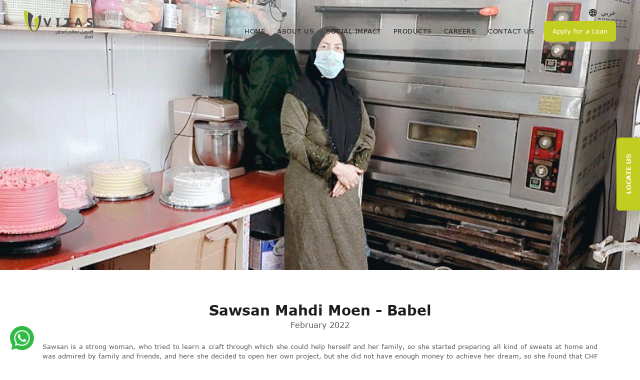

--- FILE ---
content_type: text/html; charset=UTF-8
request_url: https://www.vitasiraq.com/en/success-stories/sawsan-mahdi-moen-babel
body_size: 7206
content:
<!DOCTYPE html>
<html lang="en">
<head>
	<!-- Global site tag (gtag.js) - Google Analytics -->
	<!-- Global site tag (gtag.js) - Google Ads: 684299578 -->
	<script async src="https://www.googletagmanager.com/gtag/js?id=UA-153570767-1"></script>
	<script>
		window.dataLayer = window.dataLayer || [];
		function gtag(){dataLayer.push(arguments);}
		gtag('js', new Date());

		gtag('config', 'UA-153570767-1');
		gtag('config', 'AW-684299578');
	</script>

	<!-- Google Tag Manager -->
	<script>(function(w,d,s,l,i){w[l]=w[l]||[];w[l].push({'gtm.start':
	new Date().getTime(),event:'gtm.js'});var f=d.getElementsByTagName(s)[0],
	j=d.createElement(s),dl=l!='dataLayer'?'&l='+l:'';j.async=true;j.src=
	'https://www.googletagmanager.com/gtm.js?id='+i+dl;f.parentNode.insertBefore(j,f);
	})(window,document,'script','dataLayer','GTM-PFR42D7');</script>
	<!-- End Google Tag Manager -->

	
	<title>Vitas | Sawsan mahdi moen -  babel</title>
	<meta name="csrf-token" content="sBwvt1VqkhcSJeuZ6A8ACXXxxHkFCmySO5g2ALaZ">
	<meta charset="UTF-8">
	<meta http-equiv="X-UA-Compatible" content="IE=edge,chrome=1">
	<meta name="viewport" content="width=device-width, initial-scale=1, maximum-scale=1, user-scalable=0">
	<meta name="facebook-domain-verification" content="eqqjg6z74quvn59fn2ov92wb7v8iy2" />
	
	<meta name="title" content="CHF Vitas Iraq">
	<meta name="description" content="We are a microfinance institution in Iraq offering business and home improvement loans in an easy process to improve our borrowers’ living standards"> 
	<meta name="keywords" content="قروض ، تمويل ، المشاريع ، قرض ، قرض سريع vitas, iraq, finance, microfinance, loans, business, home improvement, chf">
	<link rel="canonical" href="https://www.vitasiraq.com/en/home" />
	<meta name="robots" content="index, follow">
	
	<meta property="og:type" content="website">
	<meta property="og:title" content="CHF Vitas Iraq">
	<meta property="og:url" content="https://www.vitasiraq.com/en/home">
	<meta property="og:description" content="We are a microfinance institution in Iraq offering business and home improvement loans in an easy process to improve our borrowers’ living standards">
	<meta property="og:image" content="https://www.vitasiraq.com/assets/images/logo.png">
	<meta property="og:image:height" content="155">
	<meta property="og:image:width" content="297">
	
	<meta property="twitter:card" content="summary_large_image">
	<meta property="twitter:url" content="https://www.vitasiraq.com/en/home">
	<meta property="twitter:title" content="CHF Vitas Iraq">
	<meta property="twitter:description" content="We are a microfinance institution in Iraq offering business and home improvement loans in an easy process to improve our borrowers’ living standards">
	<meta property="twitter:image" content="https://www.vitasiraq.com/assets/images/logo.png">
	
	<link rel="apple-touch-icon" sizes="120x120" href="https://www.vitasiraq.com/assets/images/favicon/apple-touch-icon.png">
	<link rel="icon" type="image/png" sizes="32x32" href="https://www.vitasiraq.com/assets/images/favicon/favicon-32x32.png">
	<link rel="icon" type="image/png" sizes="16x16" href="https://www.vitasiraq.com/assets/images/favicon/favicon-16x16.png">
	<link rel="manifest" href="https://www.vitasiraq.com/assets/images/favicon/site.webmanifest">
	<link rel="mask-icon" href="https://www.vitasiraq.com/assets/images/favicon/safari-pinned-tab.svg" color="#5bbad5">
	<meta name="msapplication-TileColor" content="#ffffff">
	<meta name="theme-color" content="#ffffff">
	<link rel="stylesheet" type="text/css" href="https://www.vitasiraq.com/assets/libraries/bootstrap-4.3.1/bootstrap.min.css">
	<link rel="stylesheet" type="text/css" href="https://www.vitasiraq.com/assets/libraries/slick-1.8.1/slick/slick.css">
	<link rel="stylesheet" type="text/css" href="https://www.vitasiraq.com/assets/libraries/slick-1.8.1/slick/slick-theme.css">
	<link rel="stylesheet" type="text/css" href="https://www.vitasiraq.com/assets/libraries/animate/animate.css">
	<link rel="stylesheet" type="text/css" href="https://www.vitasiraq.com/assets/libraries/aos-master/aos.css">
	<link rel="stylesheet" type="text/css" href="https://www.vitasiraq.com/assets/fonts/verdana/styles.css"/>
	<link rel="stylesheet" type="text/css" href="https://www.vitasiraq.com/assets/css/main.css?v01:13:30"/>
	</head>
<body>
	<!-- Google Tag Manager (noscript) -->
	<noscript><iframe src="https://www.googletagmanager.com/ns.html?id=GTM-PFR42D7"
	height="0" width="0" style="display:none;visibility:hidden"></iframe></noscript>
	<!-- End Google Tag Manager (noscript) -->

		<div class="loadingScreen starting">
		<div class="loading-spinner">
			<img src="https://www.vitasiraq.com/assets/images/v_logo.svg">
		</div>
	</div>

	<div class="top-bar text-black">
		<div class="text-right pt-3 px-3 px-md-5">
			<a href=" https://www.vitasiraq.com/ar/success-stories/sawsan-mahdi-moen-babel " class="language">
				<img class="language-icon mr-1" src="https://www.vitasiraq.com/assets/images/icons/globe.svg">
				 عربي 			</a>
		</div>
		<nav class="navbar navbar-expand-lg py-md-0 pb-md-2 px-md-5">
			<a class="navbar-brand" href="https://www.vitasiraq.com/en/home">
				<img src="https://www.vitasiraq.com/assets/images/logo.png" alt="Logo">
			</a>
			<button class="navbar-toggler" type="button" data-toggle="collapse" data-target="#navbarNav" aria-expanded="false">
				<span></span>
				<span></span>
				<span></span>
			</button>
			<div class="collapse navbar-collapse" id="navbarNav">
				<ul class="navbar-nav ml-auto pr-0">
					<li class="nav-item my-2 my-lg-0 pr-lg-2 pl-lg-0 en-d-none ar-d-block">
						<a href="https://www.vitasiraq.com/en/apply-for-a-loan">
							<button class="btn btn-custom btn-filled px-3">Apply for a Loan</button>
						</a>
					</li>
					<li class="nav-item">
						<a class="nav-link " href="https://www.vitasiraq.com/en/home">HOME</a>
					</li>
					<li class="nav-item">
						<a class="nav-link " href="https://www.vitasiraq.com/en/about-us">ABOUT US</a>
					</li>
					<li class="nav-item">
						<a class="nav-link " href="https://www.vitasiraq.com/en/social-impact">SOCIAL IMPACT</a>
					</li>
					<li class="nav-item">
						<a class="nav-link " href="https://www.vitasiraq.com/en/products">PRODUCTS</a>
					</li>
					<li class="nav-item">
						<a class="nav-link " href="https://www.vitasiraq.com/en/careers">CAREERS</a>
					</li>
					<li class="nav-item">
						<a class="nav-link " href="https://www.vitasiraq.com/en/contact-us">CONTACT US</a>
					</li>
					<li class="nav-item my-2 my-lg-0 pr-lg-0 pl-lg-2 ar-d-none">
						<a href="https://www.vitasiraq.com/en/apply-for-a-loan">
							<button class="btn btn-custom btn-filled px-3">Apply for a Loan</button>
						</a>
					</li>
				</ul>
			</div>
		</nav>
	</div>

	<a href="https://www.vitasiraq.com/en/locate-us">
		<button class="btn btn-custom btn-filled btn-locate-us box-shadow"><b>LOCATE US</b></button>
	</a>
	
	
<div class="banner" style="background-image: url(https://vitasiraq.com/public/storage/success-stories/February2022/pFTjDxyvQZhUApxWggBp.jpg)"></div>
<div class="py-5">
	<div class="container py-3">
		<div class="row justify-content-end mb-4">
			<div class="col-lg-12 mb-3 mb-lg-0 ">
				<h3 class="text-black text-center mb-1"><b>Sawsan Mahdi Moen -  Babel</b></h3>
				<h6 class="text-center">February 2022</h6>
			</div>
		</div>
		<div class="row">
			<div class="col-md-12 text-justify">
				<p>Sawsan is a strong woman, who tried to learn a craft through which she could help herself and her family, so she started preparing all kind of sweets at home and was admired by family and friends, and here she decided to open her own project, but she did not have enough money to achieve her dream, so she found that CHF Vitas Iraq is the best to finance her project.</p>
<p>Sawsan says, "Despite the difficulties and challenges I faced, I was able to overcome them and move forward towards my goal, thanks to CHF Vitas Iraq"</p>
<p>&nbsp;</p>

				
			</div>
		</div>

			</div>
</div>



    <div class="floating-div">
		<a href="https://wa.me/9647822909192/?text=" target="_blank">
			<svg width="3rem" height="3rem" viewBox="0 0 30 30" fill="none"
				xmlns="http://www.w3.org/2000/svg" xmlns:xlink="http://www.w3.org/1999/xlink">
				<rect width="30" height="30" fill="url(#pattern0)" />
				<defs>
					<pattern id="pattern0" patternContentUnits="objectBoundingBox" width="1"
						height="1">
						<use xlink:href="#image0_82_186" transform="scale(0.0217391)" />
					</pattern>
					<image id="image0_82_186" width="46" height="46"
						xlink:href="[data-uri]" />
				</defs>
			</svg>
		</a>
	</div>

		<footer class="bg-secondary text-white py-5">
		<div class="container">
			<div class="row mb-4">
				<div class="col-md-3 mb-4 mb-md-0">
					<p class="text-primary mb-2"><b>Call Center Number</b></p>
					<a href="tel:+9647822909192" class="dir-ltr"><h6 class="mb-1"><b>+9647822909192</b></h6></a>
					<a href="https://www.vitasiraq.com/en/faqs">
						<button class="btn btn-custom btn-filled mt-2">Try our FAQs First</button>
					</a>
				</div>
				<div class="col-md-3 mb-4 mb-md-0">
					<p class="text-primary mb-2"><b>Main Office Address</b></p>
					Aljaza&#039;er district, Hilla, Babel, Iraq
				</div>
				<div class="col-md-3 mb-4 mb-md-0">
					<p class="text-primary mb-2"><b>Working Hours</b></p>
					<p class="pre-line">Sunday to Wednesday 8 a.m. to 4 p.m.
Thursday 8 a.m. to 3 p.m.</p>
				</div>
				<div class="col-md-3">
					<p class="text-primary mb-2"><b>Follow Us</b></p>
					<div class="social-media svg-white mb-2">
												<a class="mr-4 mr-md-3 mr-lg-4 ar-mr-0 ar-ml-4 ar-ml-md-3 ar-ml-lg-4" href="https://www.facebook.com/CHFVitasIraq/" target="_blank">
							<svg version="1.1" id="Capa_1" xmlns="http://www.w3.org/2000/svg" xmlns:xlink="http://www.w3.org/1999/xlink" x="0px" y="0px"width="96.124px" height="96.123px" viewBox="0 0 96.124 96.123" style="enable-background:new 0 0 96.124 96.123;"xml:space="preserve"><path fill="#ffffff" d="M72.089,0.02L59.624,0C45.62,0,36.57,9.285,36.57,23.656v10.907H24.037c-1.083,0-1.96,0.878-1.96,1.961v15.803c0,1.083,0.878,1.96,1.96,1.96h12.533v39.876c0,1.083,0.877,1.96,1.96,1.96h16.352c1.083,0,1.96-0.878,1.96-1.96V54.287h14.654c1.083,0,1.96-0.877,1.96-1.96l0.006-15.803c0-0.52-0.207-1.018-0.574-1.386c-0.367-0.368-0.867-0.575-1.387-0.575H56.842v-9.246c0-4.444,1.059-6.7,6.848-6.7l8.397-0.003c1.082,0,1.959-0.878,1.959-1.96V1.98C74.046,0.899,73.17,0.022,72.089,0.02z"/></svg>
						</a>
																		<a class="mr-4 mr-md-3 mr-lg-4 ar-mr-0 ar-ml-4 ar-ml-md-3 ar-ml-lg-4" href="https://www.instagram.com/CHFVitasIraq/" target="_blank">
							<svg version="1.1" id="Layer_1" xmlns="http://www.w3.org/2000/svg" xmlns:xlink="http://www.w3.org/1999/xlink" x="0px" y="0px"width="169.063px" height="169.063px" viewBox="0 0 169.063 169.063" style="enable-background:new 0 0 169.063 169.063;"xml:space="preserve"><path fill="#ffffff" d="M122.406,0H46.654C20.929,0,0,20.93,0,46.655v75.752c0,25.726,20.929,46.655,46.654,46.655h75.752c25.727,0,46.656-20.93,46.656-46.655V46.655C169.063,20.93,148.133,0,122.406,0z M154.063,122.407c0,17.455-14.201,31.655-31.656,31.655H46.654C29.2,154.063,15,139.862,15,122.407V46.655C15,29.201,29.2,15,46.654,15h75.752c17.455,0,31.656,14.201,31.656,31.655V122.407z"/><path fill="#ffffff" d="M84.531,40.97c-24.021,0-43.563,19.542-43.563,43.563c0,24.02,19.542,43.561,43.563,43.561s43.563-19.541,43.563-43.561C128.094,60.512,108.552,40.97,84.531,40.97z M84.531,113.093c-15.749,0-28.563-12.812-28.563-28.561c0-15.75,12.813-28.563,28.563-28.563s28.563,12.813,28.563,28.563C113.094,100.281,100.28,113.093,84.531,113.093z"/><path fill="#ffffff" d="M129.921,28.251c-2.89,0-5.729,1.17-7.77,3.22c-2.051,2.04-3.23,4.88-3.23,7.78c0,2.891,1.18,5.73,3.23,7.78c2.04,2.04,4.88,3.22,7.77,3.22c2.9,0,5.73-1.18,7.78-3.22c2.05-2.05,3.22-4.89,3.22-7.78c0-2.9-1.17-5.74-3.22-7.78C135.661,29.421,132.821,28.251,129.921,28.251z"/></svg>
						</a>
																		<a class="mr-4 mr-md-3 mr-lg-4 ar-mr-0 ar-ml-4 ar-ml-md-3 ar-ml-lg-4" href="https://www.youtube.com/channel/UCTge1DhY-F0_W3e-h-0AXJg" target="_blank">
							<svg version="1.1" id="Capa_1" xmlns="http://www.w3.org/2000/svg" xmlns:xlink="http://www.w3.org/1999/xlink" x="0px" y="0px"viewBox="0 0 512 512" style="enable-background:new 0 0 512 512;" xml:space="preserve"><path fill="#ffffff" d="M490.24,113.92c-13.888-24.704-28.96-29.248-59.648-30.976C399.936,80.864,322.848,80,256.064,80c-66.912,0-144.032,0.864-174.656,2.912c-30.624,1.76-45.728,6.272-59.744,31.008C7.36,138.592,0,181.088,0,255.904C0,255.968,0,256,0,256c0,0.064,0,0.096,0,0.096v0.064c0,74.496,7.36,117.312,21.664,141.728c14.016,24.704,29.088,29.184,59.712,31.264C112.032,430.944,189.152,432,256.064,432c66.784,0,143.872-1.056,174.56-2.816c30.688-2.08,45.76-6.56,59.648-31.264C504.704,373.504,512,330.688,512,256.192c0,0,0-0.096,0-0.16c0,0,0-0.064,0-0.096C512,181.088,504.704,138.592,490.24,113.92z M192,352V160l160,96L192,352z"/></svg>
						</a>
											</div>
					<img src="https://www.vitasiraq.com/assets/images/CHF.png">
				</div>
			</div>
			<div class="text-center font-english">
				Copyright &copy; Vitas. All rights reserved.&nbsp;&nbsp;Powered by <a class="hover-a" href="https://tedmob.com" target="_blank">TEDMOB.com</a>
			</div>
		</div>
	</footer>
	
	<script type="text/javascript" src="https://www.vitasiraq.com/assets/js/jquery-3.1.1.js"></script>
	<script type="text/javascript" src="https://www.vitasiraq.com/assets/libraries/bootstrap-4.3.1/bootstrap.min.js"></script>
	<script type="text/javascript" src="https://www.vitasiraq.com/assets/libraries/slick-1.8.1/slick/slick.min.js"></script>
	<script type="text/javascript" src="https://www.vitasiraq.com/assets/libraries/aos-master/aos.js"></script>
	<script type="text/javascript" src="https://www.vitasiraq.com/assets/js/main.js?v01:13:30"></script>

	
	
</body>
</html>

--- FILE ---
content_type: text/css
request_url: https://www.vitasiraq.com/assets/fonts/verdana/styles.css
body_size: 200
content:

@font-face {
  font-family: 'Verdana';
  src: url('Verdana.eot?#iefix') format('embedded-opentype'),  url('Verdana.woff') format('woff'), url('Verdana.ttf')  format('truetype'), url('Verdana.svg#Verdana') format('svg');
  font-weight: normal;
  font-style: normal;
}

@font-face {
  font-family: 'Verdana-Bold';
  src: url('Verdana-Bold.eot?#iefix') format('embedded-opentype'),  url('Verdana-Bold.woff') format('woff'), url('Verdana-Bold.ttf')  format('truetype'), url('Verdana-Bold.svg#Verdana-Bold') format('svg');
  font-weight: normal;
  font-style: normal;
}


--- FILE ---
content_type: text/css
request_url: https://www.vitasiraq.com/assets/css/main.css?v01:13:30
body_size: 4371
content:
:root{

    /*---------- Colors ----------*/
    --color-primary: #C1CD21;
    --color-secondary: #4D4D4F;
}
html,
body{
    overflow-x: hidden;
}
body{
    color: #575757;
    font-family: 'Verdana', sans-serif;
    font-size: 13px;
}
::selection{
    color: #000;
    background: #ccc;
}
::-moz-selection{
    color: #000;
    background: #ccc;
}
*{
    outline: none !important;
}
a{
    color: inherit !important;
    text-decoration: none !important;
}
a.hover-a:hover{
    text-decoration: underline !important;
}
.floating-div{
    position: fixed;
    bottom: 20px; 
    left: 20px;
    z-index: 1000;
}
p,
h1,
h2,
h3,
h4,
h5,
h6,
label {
    margin: 0;
}
b,
strong{
    font-family: 'Verdana-Bold';
}
ul.list-style-none{
    list-style: none;
    margin: 0;
    padding: 0;
}
img{
    width: 100%;
    height: 100%;
}
img.cover{
    object-fit: cover;
}
img.contain{
    object-fit: contain;
}
button{
    box-shadow: none !important;
}
.pre-line{
    white-space: pre-line;
}
.alert{
    display: none;
}
.text-ellipsis-1{
    display: -webkit-box;
    -webkit-line-clamp: 1;
    -webkit-box-orient: vertical;
    overflow: hidden;
}
.text-ellipsis-2{
    display: -webkit-box;
    -webkit-line-clamp: 2;
    -webkit-box-orient: vertical;
    overflow: hidden;
}
.text-ellipsis-4{
    display: -webkit-box;
    -webkit-line-clamp: 4;
    -webkit-box-orient: vertical;
    overflow: hidden;
}
.text-ellipsis-8{
    display: -webkit-box;
    -webkit-line-clamp: 8;
    -webkit-box-orient: vertical;
    overflow: hidden;
}

/*
|--------------------------------------------------------------------------
| Shortcuts
|--------------------------------------------------------------------------
*/

.text-primary{
    color: var(--color-primary) !important;
}
.text-secondary{
    color: var(--color-secondary);
}
.text-black{
    color: #1d1d1d !important;
}
.text-grey{
    color: #787878;
}

.bg-primary{
    background: var(--color-primary) !important;
}
.bg-secondary{
    background: var(--color-secondary) !important;
}
.bg-white{
    background: #ffffff;
}
.bg-grey{
    background: #f3f3f3;
}
.bg-grey-1{
    background: #f8f9f9;
}
.bg-grey-2{
    background: #F9F9F9;
}

.line-height-22{
    line-height: 22.5px;
}
.line-height-25{
    line-height: 25px;
}

.letter-spacing-025{
    letter-spacing: 0.25px;
}
.letter-spacing-05{
    letter-spacing: 0.5px;
}
.letter-spacing-1{
    letter-spacing: 1px;
}

.box-shadow{
    position: relative;
    box-shadow: 0 0 30px rgba(0, 0, 0, 0.2) !important;
    z-index: 1;
}

.z-index-1{
 z-index: 1;
}

.background-image{
    background-size: cover;
    background-repeat: no-repeat;
}
.background-image.fixed{
    background-attachment: fixed;
}

.picture-wrapper{
    position: relative;
}
.picture-wrapper.padding-top-77{
    padding-top: 77%;
}
.picture-wrapper.padding-top-70{
    padding-top: 70%;
}
.picture-wrapper.padding-top-65{
    padding-top: 65%;
}
.picture-wrapper.padding-top-55{
    padding-top: 55%;
}
.picture-wrapper img{
    position: absolute;
    top: 0;
    left: 0;
}
.picture-wrapper b{
    position: absolute;
    width: 100%;
    top: 50%;
    left: 50%;
    transform: translate(-50%, -50%);
    color: #ddd;
    padding: 0 15px;
    font-size: 24px;
}

.rich-text{
    color: inherit;
}
.rich-text ul{
    margin-bottom: 0;
}

.font-family-webview{
    font-family: 'Roboto' !important;
}
.font-family-webview b,
.font-family-webview strong{
    font-family: 'Roboto' !important;
    font-weight: 700 !important;
}
.font-size-11{
    font-size: 11px !important;
}

.img-20{
    width: 25px;
    height: 25px;
}

.en-d-none{
    display: none;
}

/*
|--------------------------------------------------------------------------
| End Shortcuts
|--------------------------------------------------------------------------
*/

/*
|--------------------------------------------------------------------------
| General Styling
|--------------------------------------------------------------------------
*/

.loadingScreen{
    position: fixed;
    top: 0;
    left: 0;
    width: 100%;
    height: 100%;
    background: #fbfbfb;
    z-index: 9999;
}
.loadingScreen .loading-spinner:before{
    content: "";
    position: absolute;
    top: 50%;
    left: 50%;
    transform: translate(-50%, -50%);
    width: 175px;
    height: 175px;
    border: 4px solid var(--color-primary);
    border-left-color: transparent;
    border-right-color: transparent;
    border-radius: 100%;
    transition: all 0.5s;
    -webkit-animation: rotate 1s ease infinite;
    animation: rotate 1s ease infinite
}
.loadingScreen .loading-spinner img{
    position: absolute;
    top: 50%;
    left: 50%;
    transform: translate(-50%, -50%);
    width: 100px;
    height: 100px;
}
@-webkit-keyframes rotate {
    0% {
        -webkit-transform: translate(-50%, -50%) rotate(360deg);
        transform: translate(-50%, -50%) rotate(360deg)
    }
}
@keyframes rotate {
    0% {
        -webkit-transform: translate(-50%, -50%) rotate(360deg);
        transform: translate(-50%, -50%) rotate(360deg)
    }
}

/**********/
.banner{
    height: 75vh;
    background-attachment: fixed;
    background-size: cover;
    background-position: center;
    background-repeat: no-repeat;
}

/**********/
.element-hover img{
    transition: all 0.3s;
}
.element-hover:hover img{
    transform: scale(1.15) rotate(5deg);
}
.element-hover.image-colored .picture-wrapper:after{
    content: "";
    position: absolute;
    top: 0;
    left: 0;
    width: 100%;
    height: 100%;
    background: #000;
    opacity: 0;
    transition: all 0.3s;
}
.element-hover.image-colored:hover .picture-wrapper:after{
    opacity: 0.25;
}

/*
|--------------------------------------------------------------------------
| General Styling
|--------------------------------------------------------------------------
*/

/*
|--------------------------------------------------------------------------
| Navigation
|--------------------------------------------------------------------------
*/

.language-icon{
    position: relative;
    top: -1px;
    width: 15px;
    height: 15px;
}

.top-bar{
    position: fixed;
    top: 0;
    left: 0;
    right: 0;
    background: rgba(255,255,255,0.25);
    transition: all .3s;
    z-index: 9;
}
.top-bar.onScroll{
    background: #fff;
    box-shadow: 0 0 8px 0 rgba(0,0,0,0.25);
}
nav,
nav button{
    font-size: .8rem !important;
}
nav .navbar-brand{
    width: 138px;
    padding: 0;
    transform: translateY(-25%);
}
nav .nav-item{
    line-height: 2;
}
nav .nav-item .nav-link{
    position: relative;
    letter-spacing: 0.5px;
    padding-right: .75rem !important;
    padding-left: .75rem !important;
}
nav .nav-item:not(:last-child) .nav-link:after{
    content: "";
    position: absolute;
    width: 0;
    height: 3px;
    bottom: 0;
    left: 50%;
    transform: translateX(-50%);
    background: var(--color-primary);
    transition: all .3s;
}
nav .nav-item .nav-link.active:after,
nav .nav-item:not(:last-child) .nav-link:hover:after{
    width: 100%;
}
nav .nav-item button{
    padding: 0.6rem 2rem;
}

/**********/
.btn-locate-us{
    position: fixed;
    top: 45%;
    right: -50px;
    transform: rotate(-90deg);
    z-index: 2;
}
.btn-locate-us:hover{
    box-shadow: none !important;
}

/*
|--------------------------------------------------------------------------
| End Navigation
|--------------------------------------------------------------------------
*/

/*
|--------------------------------------------------------------------------
| Home Page
|--------------------------------------------------------------------------
*/

.custom-slider{
    position: relative;
}
.custom-slider img{
    height: 600px;
}
.custom-slider .info{
    position: absolute;
    max-width: 350px;
    top: 50%;
    right: 0;
    transform: translate(-35%, -50%);
}

/**********/
.bar{
    position: relative;
    width: 100%;
    height: 3px;
    background: #D8D8D8;
}
.bar span{
    display: block;
    position: absolute;
    top: 0;
    left: 0;
    width: 0;
    height: 100%;
    background: var(--color-primary);
    transition: all 2s;
}

/**********/
.about-vitas{
    padding: 30px 0;
}
.about-vitas img{
    width: 60px;
    height: 60px;
    padding: 7.5px;
    background: #fff;
    border-radius: 100%;
}
.about-vitas b{
    font-size: 16px;
}

/**********/
.testimonial-slick .testimonial{
    line-height: 30px;
}

/*
|--------------------------------------------------------------------------
| End Home Page
|--------------------------------------------------------------------------
*/

/*
|--------------------------------------------------------------------------
| About Page
|--------------------------------------------------------------------------
*/

.our-history-slick .slick-track{
    padding: 30px 0;
}
.our-history-slick:before{
    content: "";
    position: absolute;
    width: 2px;
    height: 100%;
    top: 0;
    left: 50%;
    transform:  translateX(-50%);
    background: #e9e9e9;
}
.our-history-slider{
    margin-bottom: 75px;
}
.our-history-slider:last-child{
    margin-bottom: 0;
}
.our-history-slider:nth-child(odd){
    text-align: right;
}
.our-history-slider > div{
    position: relative;
    width: 50%;
}
.our-history-slider:nth-child(odd) > div{
    padding-right: 100px;
}
.our-history-slider:nth-child(even) > div{
    margin-left: auto;
    padding-left: 100px;
}
.our-history-slider .info{
    display: inline-block;
    width: 300px;
}
.our-history-slider .picture{
    position: absolute;
    width: 100px;
    height: 100px;
    top: 0;
    border-radius: 100%;
    overflow: hidden;
    border: 6px solid #f1f1f1;
    box-shadow: 0px 0px 35px rgba(0,0,0,0.2);
}
.our-history-slider:nth-child(odd) .picture{
    right: 0;
    transform: translateX(50%);
}
.our-history-slider:nth-child(even) .picture{
    left: 0;
    transform: translateX(-50%);
}

/*
|--------------------------------------------------------------------------
| End About Page
|--------------------------------------------------------------------------
*/

/*
|--------------------------------------------------------------------------
| Careers Page
|--------------------------------------------------------------------------
*/

.vacancies{
    position: relative;
}
.vacancies:before{
    content: "";
    position: absolute;
    top: 0;
    left: 0;
    width: 100%;
    height: 100%;
    background: var(--color-primary);
    opacity: 0.75;
}

/*
|--------------------------------------------------------------------------
| End Careers Page
|--------------------------------------------------------------------------
*/

/*
|--------------------------------------------------------------------------
| FAQs Page
|--------------------------------------------------------------------------
*/

.faqs-list li{
    margin-bottom: 5px;
}
.faqs-list li img{
    position: absolute;
    top: 50%;
    right: 0;
    transform: translateY(-50%);
    width: 25px;
    height: 25px;
    cursor: pointer;
    transition: transform .3s;
}
.faqs-list li img.active{
    transform: translateY(-50%) rotate(180deg);
}
.faqs-list li .content{
    display: none;
}

/*
|--------------------------------------------------------------------------
| End FAQs Page
|--------------------------------------------------------------------------
*/

/*
|--------------------------------------------------------------------------
| Locate Us Page
|--------------------------------------------------------------------------
*/

.locate-us-list li{
    position: relative;
    border-bottom: 1px solid #5F5F61;
    cursor: pointer;
}
.locate-us-list li.active{
    background: var(--color-primary);
}
.locate-us-list li:before{
    content: "";
    position: absolute;
    top: 0;
    left: 0;
    width: 0;
    height: 100%;
    background: var(--color-primary);
    transition: width .3s;
}
.locate-us-list li:not(.active):hover:before{
    width: 100%;
}

#map{
    width: 100%;
    height: 100%;
}

/*
|--------------------------------------------------------------------------
| Locate Us Page
|--------------------------------------------------------------------------
*/

/*
|--------------------------------------------------------------------------
| Footer
|--------------------------------------------------------------------------
*/

.store-wrapper .logo{
    width: 250px;
    height: auto;
}
.store-wrapper .store{
    width: 150px;
    height: auto;
}

/**********/
.social-media svg{
    width: 30px;
    height: 30px;
    padding: 5px;
    border: 1px solid #fff;
    transition: all .3s;
}
.social-media svg path{
    transition: all .3s;
}
.social-media.svg-white svg:hover{
    border-color: var(--color-primary);
}
.social-media.svg-white svg:hover path{
    fill: var(--color-primary);
}
.social-media.svg-green svg{
    border-color: var(--color-primary);
}
.social-media.svg-green svg path{
 fill: var(--color-primary);
}
.social-media.svg-green svg:hover{
    background: var(--color-primary);
}
.social-media.svg-green svg:hover path{
 fill: #fff;
}

/**********/
footer img{
    width: auto;
    height: 120px;
}

/*
|--------------------------------------------------------------------------
| End Footer
|--------------------------------------------------------------------------
*/

/*
|--------------------------------------------------------------------------
| Slick Styling
|--------------------------------------------------------------------------
*/

/*---------- Dots Custom ----------*/
.slick-dots{
    font-size: 0;
    bottom: 30px;
}
.slick-dots li{
    margin: 0 2.5px;
}
.slick-dots li button{
    padding: 0;
    background: #fff;
    border-radius: 100%;
    opacity: 0.5;
}
.slick-dots li,
.slick-dots li button{
    width: 7px;
    height: 7px;
}
.slick-dots li button:before{
    content: none;
}
.slick-dots li.slick-active button{
    opacity: 1;
}
/*---------- End Dots Custom ----------*/

/*---------- Testimonial Dots ----------*/
.testimonial-slick .slick-dots{
    bottom: 20px;
}
.testimonial-slick .slick-dots li{
    margin: 0 4px;
}
.testimonial-slick .slick-dots li button{
    background: var(--color-primary);
    opacity: 1;
}
.testimonial-slick .slick-dots li,
.testimonial-slick .slick-dots li button{
    width: 6px;
    height: 6px;
}
.testimonial-slick .slick-dots li.slick-active,
.testimonial-slick .slick-dots li.slick-active button{
    width: 10px;
    height: 10px;
}
.testimonial-slick .slick-dots li.slick-active button{
    background: #fff;
}
/*---------- End Testimonial Dots ----------*/

/*---------- Success Story Dots ----------*/
.success-story-slick .slick-dots{
    bottom: -25px;
}
.success-story-slick .slick-dots li button{
    background: #D2D2D4;
    opacity: 0.5;
}
.success-story-slick .slick-dots li,
.success-story-slick .slick-dots li button{
    width: 6px;
    height: 6px;
}
.success-story-slick .slick-dots li.slick-active button{
    opacity: 1;
}
/*---------- End Success Story Dots ----------*/

/*---------- Our History Arrow ----------*/
.our-history-slick .slick-prev,
.our-history-slick .slick-next{
    width: 25px;
    height: 25px;
    left: 50%;
    transform: translate(-50%, -50%);
}
.our-history-slick .slick-prev{
    top: 0;
}
.our-history-slick .slick-next{
    top: 100%;
}
.our-history-slick .slick-prev:before,
.our-history-slick .slick-next:before{
    opacity: 1;
    background-size: 25px 25px;
    display: inline-block;
    width: 25px;
    height: 25px;
    content: "";
    background-repeat: no-repeat;
}
.our-history-slick .slick-prev:before{
    background-image: url(../images/icons/arrowp-black-up.png);

}
.our-history-slick .slick-next:before{
    background-image: url('../images/icons/arrow-black-down.png')
}
.our-history-slick .slick-prev.slick-disabled:before,
.our-history-slick .slick-next.slick-disabled:before{
    opacity: 0.35 !important;
}
/*---------- End Our History Arrow ----------*/

/*
|--------------------------------------------------------------------------
| End Slick Styling
|--------------------------------------------------------------------------
*/

/*
|--------------------------------------------------------------------------
| Inputs & Buttons Styling
|--------------------------------------------------------------------------
*/

/*---------- Button Custom ----------*/
.btn-custom{
    font-size: 0.8rem;
    border: 1px solid var(--color-primary);
    border-radius: 6px;
    padding: 0.85rem 2rem;
    transition: all .3s;
}
.btn-custom:hover{
    color: #fff !important;
    background: var(--color-primary);
}
.btn-custom svg{
    width: 20px;
    height: 20px;
    margin-right: 5px;
}
.btn-custom svg path{
    transition: all .3s;
}
.btn-custom:hover svg path{
    fill: var(--color-secondary);
}

.btn-custom.btn-filled{
    color: #fff;
    background: var(--color-primary);
}
.btn-custom.btn-filled:hover{
    color: var(--color-primary) !important;
    background: #fff;
    border-color: var(--color-primary);
}

.btn-custom.btn-filled-grey{
    color: #fff;
    background: var(--color-secondary);
    border-color: var(--color-secondary);
}
.btn-custom.btn-filled-grey:hover{
    color: var(--color-secondary) !important;
    background: #fff;
    border-color: var(--color-secondary);
}

.btn-custom.btn-white{
    color: #000 !important;
    background: #fff !important;
}
.btn-custom.btn-white:hover{
    opacity: 0.75;
}

.btn-custom-app{
    position: relative;
    width: 100%;
    color: #fff !important;
    background: var(--color-primary) !important;
    border-radius: 3px;
    font-size: 13px;
    padding: .75rem .75rem;
}
.btn-custom-app svg{
    position: absolute;
    top: 50%;
    left: 15px;
    transform: translateY(-50%);
    width: 20px;
    height: 20px;
}
/*---------- End Button Custom ----------*/

/*---------- Input Custom ----------*/
.form-group {
    position: relative;
}
.form-group img:not(.icon){
    position: absolute;
    width: auto;
    height: 15px;
    top: 50%;
    right: 15px;
    transform: translateY(-50%);
}
.form-group .icon{
    position: absolute;
    width: auto;
    height: 20px;
    top: 50%;
    left: 15px;
    transform: translateY(-50%);
}

.form-control:focus{
    box-shadow: none !important;
    border-color: inherit;
}

.form-custom{
    height: 50px;
    border: none;
    font-size: 13px;
    padding: .375rem 2.5rem 0.375rem 1.75rem;
}
.form-custom.input-height-45{
    height: 45px;
}
.form-custom::-webkit-input-placeholder {
  color: #787878;
  font-size: 13px;
  letter-spacing: 0.25px;
}
.form-custom::-moz-placeholder {
  color: #787878;
  font-size: 13px;
  letter-spacing: 0.25px;
}
.form-custom:-ms-input-placeholder {
  color: #787878;
  font-size: 13px;
  letter-spacing: 0.25px;
}
.form-custom:-moz-placeholder {
  color: #787878;
  font-size: 13px;
  letter-spacing: 0.25px;
}
textarea{
    resize: none;
    height: calc(205px - 1rem) !important;
}
input[type=number]::-webkit-inner-spin-button,
input[type=number]::-webkit-outer-spin-button{
  -webkit-appearance: none;
}

/**********/
.like-input{
    min-height: 50px;
    height: auto;
    line-height: calc(48px - 0.75em);
    color: #787878;
    border: none;
    border-radius: 0;
    letter-spacing: 0.25px;
    padding: .375rem 1rem .375rem 1.75rem;
    border-radius: .25rem;
    overflow: hidden;
}
/*---------- End Input Custom ----------*/

/*---------- Select Custom ----------*/
.custom-select-wrapper {
    position: relative;
}
.custom-select-wrapper input[readonly]{
    background: #fff;
    cursor: pointer;
}
.custom-select-wrapper ul {
    display: none;
    list-style: none;
    position: absolute;
    top: 100%;
    left: 0;
    width: 100%;
    max-height: 200px;
    background: #eee;
    padding: 0;
    overflow: auto;
    z-index: 2;
}
.custom-select-wrapper ul li {
    padding: 10px 15px;
    border-bottom: 1px solid #e7e7e7;
    cursor: pointer;
    transition: .3s all;
}
.custom-select-wrapper ul li:last-child {
    border-bottom: none;
}
.custom-select-wrapper ul li:hover {
    opacity: 0.5;
}
.custom-select-wrapper svg {
    position: absolute;
    width: 15px;
    height: 15px;
    top: 50%;
    right: 15px;
    background: #E8E8E8;
    border-radius: 100%;
    padding: 3px;
    transform: translateY(-50%) rotate(0deg);
    cursor: pointer;
    transition: .5s all;
}
.custom-select-wrapper ul.d-block + svg {
    transform: translateY(-50%) rotate(180deg);
}
/*---------- End Select Custom ----------*/

/*---------- Type File Custom ----------*/
.inputfile {
    display: none;
}
.inputfile + label {
    width: 100%;
    height: 50px;
    line-height: calc(50px - 0.75rem);
    border: none;
    font-size: 13px;
    padding: .375rem 2.5rem 0.375rem 1.75rem;
    color: #787878;
    background: #fff;
    border-radius: .25rem;
    cursor: pointer;
}
.inputfile + label * {
    pointer-events: none;
}
/*---------- End Type File Custom ----------*/

/*---------- Checkbox Toggle Custom ----------*/
.switch {
    position: relative;
    width: 40px;
    height: 10px;
}
.switch input {
    opacity: 0;
    width: 0;
    height: 0;
}
.slider {
    position: absolute;
    cursor: pointer;
    top: 0;
    left: 0;
    right: 0;
    bottom: 0;
    background-color: #E4E4E5;
    transform: translateY(16px);
}
.slider:before {
    content: "";
    position: absolute;
    height: 25px;
    width: 25px;
    top: 50%;
    right: 0;
    transform: translateY(-50%);
    background-color: var(--color-primary);
    -webkit-transition: all .4s;
    transition: all .4s;
}
input:checked + .slider:before {
    transform: translateY(-50%) translateX(-15px);
}
.slider.round {
    border-radius: 34px;
}
.slider.round:before {
    border-radius: 50%;
}
/*---------- End Checkbox Toggle Custom ----------*/

/*
|--------------------------------------------------------------------------
| End Inputs & Buttons Styling
|--------------------------------------------------------------------------
*/

/*
|--------------------------------------------------------------------------
| WebView
|--------------------------------------------------------------------------
*/

/*---------- About Page ----------*/
.webview-about-logo{
    width: 100%;
    max-width: 200px;
}
/*---------- End About Page ----------*/

/*---------- Fap Page ----------*/
.webview-faqs-list li{
    padding: 30px 25px;
}
.webview-faqs-list li .content{
    display: none;
}
.webview-faqs-list li img{
    position: absolute;
    top: 50%;
    right: -10px;
    transform: translateY(-50%) rotate(90deg);
    width: 15px;
    height: 15px;
    transition: transform .3s;
}
.webview-faqs-list li.active img{
    transform: translateY(-50%) rotate(270deg);
}
/*---------- End Fap Page ----------*/

/*
|--------------------------------------------------------------------------
| End WebView
|--------------------------------------------------------------------------
*/

/*
|--------------------------------------------------------------------------
| Responsiveness Media Queries
|--------------------------------------------------------------------------
*/

@media (min-width: 768px) and (max-width: 991px) {

    .our-history-slider .info{
        width: auto;
    }

}

@media (max-width: 991px) {

    .top-bar{
        background: rgba(255,255,255,0.75);
    }
    nav .navbar-brand {
        width: 125px;
    }
    .navbar-toggler{
        background: var(--color-secondary);
        transition: all .3s;
    }
    .navbar-toggler span{
        position: relative;
        display: block;
        background: #fff;
        width: 25px;
        height: 2px;
        margin: 5px 0;
        transition: all .3s;
    }
    .navbar-toggler[aria-expanded="true"] span:nth-child(1){
        transform: rotate(45deg);
        top: 6.6px;
    }
    .navbar-toggler[aria-expanded="true"] span:nth-child(2){
        background: transparent !important;
    }
    .navbar-toggler[aria-expanded="true"] span:nth-child(3){
        transform: rotate(-45deg);
        top: -6.6px;
    }

    nav .nav-item{
        text-align: center;
    }

}

@media (max-width: 767px) {

    .custom-slider .info{
        width: 100%;
        right: auto;
        left: 50%;
        transform: translate(-50%, -50%);
        padding: 0 15px;
    }

    .our-history-slider{
        text-align: center !important;
    }
    .our-history-slider .picture{
        margin: auto;
    }
    .our-history-slider > div,
    .our-history-slider .info{
        width: 100%;
    }
    .our-history-slider:nth-child(odd) > div {
        padding-right: 0;
    }
    .our-history-slider:nth-child(even) > div {
        padding-left: 0;
    }
    .our-history-slider .picture{
        position: relative !important;
        transform: translateX(0) !important;
        margin-bottom: 15px;
    }
    .our-history-slider:nth-child(odd) .picture{
        margin-left: auto;
    }

    #map{
        height: 500px;
    }

}

@media (max-width: 575px) {

    .custom-slider img{
        height: 100vh;
    }

}

/*
|--------------------------------------------------------------------------
| End Responsiveness Media Queries
|--------------------------------------------------------------------------
*/

--- FILE ---
content_type: image/svg+xml
request_url: https://www.vitasiraq.com/assets/images/v_logo.svg
body_size: 718
content:
<svg xmlns="http://www.w3.org/2000/svg" width="190.072" height="240.373" viewBox="0 0 190.072 240.373">
  <g id="Group_1" data-name="Group 1" transform="translate(-43.242 -43.033)">
    <path id="Path_1" data-name="Path 1" d="M195.719,107.8c-17.137,8.831-37.286,27.553-43.853,34.871,21.884,45.406,21.383,84.3,17.279,104.234-1.763,8.571-4.622,16.025-8.689,21.859l-2.054,2.7a40.126,40.126,0,0,1-14.4,9.135c-14.02-6.9-27.429-19.192-37.371-37.073C76.246,188.871,73.6,97.257,85.986,55.3c-8.3-4.828-24.526-11.558-37.606-12.271C38.7,67.939,41.5,122.645,67.169,189.62c2.327,6.065,4.88,11.988,7.526,17.756,5.819,12.7,12.036,24.783,19.326,34.992,12.293,17.215,33.511,39.78,50,41.038,2.1-.423,20.76-5.216,35.789-32.633C201.882,210.519,204.91,140.146,195.719,107.8Z" fill="#c0c20a"/>
    <path id="Path_2" data-name="Path 2" d="M229.363,94.657c-3.823.251-15.842,2.416-28.641,10.078,9.627,32.78,7.4,103.547-16.268,146.123-6.412,11.532-15.277,21.692-27.3,27.924-12.2-2.718-27.116-14.187-32.4-42.52-9.888-53.03,12.139-114.354,22.209-133.989a207.7,207.7,0,0,0-55.2-44.59C79.877,99.337,81.955,188.45,111.1,239.987c23.239,41.1,46.068,41.476,46.151,41.476C213.062,270.686,244.956,123.764,229.363,94.657Z" fill="#3b3c3e"/>
  </g>
</svg>


--- FILE ---
content_type: text/javascript
request_url: https://www.vitasiraq.com/assets/js/main.js?v01:13:30
body_size: 1802
content:
$.ajaxSetup({
	headers: {
		'X-CSRF-TOKEN': $('meta[name="csrf-token"]').attr('content')
	}
});
//Disable Image Draging
window.ondragstart = function () {return false;}
//Disable Right Click On Images
$("img").bind('contextmenu', function (e) {return false;});

$(window).on("load", function () {
	$(".loadingScreen").fadeOut();

	AOS.refresh();
});

$(window).scroll(function () {
	var scroll = $(window).scrollTop();
	if (scroll > 0) {
		$(".top-bar").addClass("onScroll");
	} else {
		$(".top-bar").removeClass("onScroll");
	}

	$('.bars').each(function () {
		if (scroll > $(".bars").offset().top - 300) {
			$(".bar").each(function () {
				var percent = $(this).data("percentage");
				$(this).find("span").css("width", percent + "%");
			});
		}
	});
});

$(document).ready(function () {

	// Library Animation on Scroll
	AOS.init({
		once: true
	});

	// Language Switcher
	$(".language").change(function(){
		window.location = $(this).val();
	});

	// Custom Slick
	$('.custom-slick').each(function () {
		$(this).slick({
			arrows: false,
			dots: true,
			autoplay: true,
			autoplaySpeed: 5000,
			pauseOnHover: false
		})
	});

	// Success Story Slick
	$('.success-story-slick').each(function () {
		$(this).slick({
			arrows: false,
			dots: true,
			autoplay: false,
			autoplaySpeed: 5000,
			pauseOnHover: false,
			infinite: false,
			slidesToShow: 2.5,
			slidesToScroll: 1,
			responsive: [{
				breakpoint: 991,
				settings: {
					slidesToShow: 2,
					slidesToScroll: 2
				}
			},
			{
				breakpoint: 767,
				settings: {
					slidesToShow: 2,
					slidesToScroll: 2
				}
			}, {
				breakpoint: 576,
				settings: {
					slidesToShow: 1,
					slidesToScroll: 1
				}
			}
			]
		})
	});

	// Our History Slick
	$('.our-history-slick').each(function () {
		$(this).slick({
			arrows: true,
			dots: false,
			autoplay: false,
			infinite: false,
			slidesToShow: 4,
			slidesToScroll: 1,
			vertical: true,
			verticalSwiping: false,
			swipe: false
		})
	});

	// FAQs list collapse
	$(".faqs-list li img").click(function () {
		$(this).toggleClass("active");
		$(this).closest("li").find(".content").slideToggle();
	});

	// Custom Select Box
	$('.custom-select-wrapper input[readonly], .custom-select-wrapper svg').on('click', function () {
		$(this).closest('.custom-select-wrapper').find('ul').toggleClass('d-block');
	});
	$('.custom-select-wrapper ul li').on('click', function () {
		var $this = $(this);
		$this.closest('.custom-select-wrapper').find('input[type="hidden"]').val($this.data('value'));
		$this.closest('.custom-select-wrapper').find('input[readonly]').val($this.text());
		$this.closest('.custom-select-wrapper').find('ul').removeClass('d-block');
	});
	$(document).bind('click', function (e) {
		if ($(e.target).closest('.custom-select-wrapper').length) return;
		$('.custom-select-wrapper ul').removeClass('d-block');
	});
	$('.custom-select-wrapper').each(function(){
		$(this).find('ul li').each(function(){
			var li = $(this).attr('selected');
			if (typeof li !== typeof undefined && li !== false) {
				$(this).trigger('click');
			}
		});
	});

	$('.countries-list ul li').on('click', function () {
		var $this = $(this);
		if($this.attr('data-value') == "Iraq" || $this.attr('data-value') == "العراق"){
			$(".governorates-list").removeClass('d-none');

			$(".mobile_number_pattern").val("+964");
			$(".mobile_number_pattern").attr("maxlength", "14");
		} else {
			$(".governorates-list").addClass('d-none');

			$(".mobile_number_pattern").val("");
			$(".mobile_number_pattern").attr("maxlength", "");
		}
	});
	$('.countries-list').each(function(){
		$(this).find('ul li').each(function(){
			var li = $(this).attr('selected');
			if (typeof li !== typeof undefined && li !== false) {
				$(this).trigger('click');
			}
		});
	});

	// Custome Type File
	$("input[type='file']").change(function () {
		var filePath = $(this).val().replace("C:\\fakepath\\", "");
		$(this).next().text(filePath);
	});

});

/*
|--------------------------------------------------------------------------
| AJAX CONTACT FORMS
|--------------------------------------------------------------------------
*/

$(".formSerialize").submit(function(e){
	e.preventDefault();
	var form = $(this);
	var htmlResponse = '';
	var btn_text = form.find("button[type='submit'] b").attr('data-text');
	var btn_loading_text = form.find("button[type='submit'] b").attr('data-loading-text');

	$.ajax({
		type  : "post",
		url   : form.attr("action"),
		data  : form.serialize(),
		beforeSend: function(data) {
			form.find("button[type='submit'] b").text(btn_loading_text);
			form.find("button[type='submit']").prop("disabled", true);
		},
		error: function(data){
			if (data.status == 422) {
				$.each(data.responseJSON.errors, function(key, val){
					htmlResponse += '<li>' + val[0] + '</li>';
				});
			} else {
				htmlResponse = '<li>Unexpected error</li>';
			}
			$(".alert-danger").html(htmlResponse);
			$(".alert-danger").slideDown();
		},
		success: function(data){
			if(data.code == 1){
				$(".alert-danger").hide();
				form[0].reset();
				$(".alert-success").text(data.message);
				$(".alert-success").slideDown();
				setTimeout(function(){
					$(".alert-success").slideUp();
				}, 3000);
			}
		},
		complete: function(){
			form.find("button[type='submit'] b").text(btn_text);
			form.find("button[type='submit']").prop("disabled", false);
		}
	});
});

$(".formData").submit(function(e){
	e.preventDefault();
	var form = $(this);
	var htmlResponse = '';
	var btn_text = form.find("button[type='submit'] b").attr('data-text');
	var btn_loading_text = form.find("button[type='submit'] b").attr('data-loading-text');

	$.ajax({
		type  : "post",
		url   : form.attr("action"),
		data  : new FormData(form[0]),
		processData: !1,
		contentType: !1,
		beforeSend: function(data) {
			form.find("button[type='submit'] b").text(btn_loading_text);
			form.find("button[type='submit']").prop("disabled", true);
		},
		error: function(data){
			if (data.status == 422) {
				$.each(data.responseJSON.errors, function(key, val){
					htmlResponse += '<li>' + val[0] + '</li>';
				});
			} else {
				htmlResponse = '<li>Unexpected error</li>';
			}
			$(".alert-danger").html(htmlResponse);
			$(".alert-danger").slideDown();
		},
		success: function(data){
			if(data.code == 1){
				$(".alert-danger").hide();
				form[0].reset();
				$(".alert-success").text(data.message);
				$(".alert-success").slideDown();
				setTimeout(function(){
					$(".alert-success").slideUp();
				}, 3000);
			}
		},
		complete: function(){
			form.find("button[type='submit'] b").text(btn_text);
			form.find("button[type='submit']").prop("disabled", false);
		}
	});
});

--- FILE ---
content_type: image/svg+xml
request_url: https://www.vitasiraq.com/assets/images/icons/globe.svg
body_size: 1287
content:
<?xml version="1.0" encoding="iso-8859-1"?>
<!-- Generator: Adobe Illustrator 19.0.0, SVG Export Plug-In . SVG Version: 6.00 Build 0)  -->
<svg version="1.1" id="Layer_1" xmlns="http://www.w3.org/2000/svg" xmlns:xlink="http://www.w3.org/1999/xlink" x="0px" y="0px"
	 viewBox="0 0 512 512" style="enable-background:new 0 0 512 512;" xml:space="preserve">
<g>
	<g>
		<path d="M256,0C114.842,0,0,114.842,0,256s114.842,256,256,256s256-114.842,256-256S397.158,0,256,0z M172.767,49.548
			c-15.431,21.032-26.894,45.924-35.095,70.354c-14.907-5.344-28.707-11.736-41.104-19.09
			C117.975,78.827,143.872,61.24,172.767,49.548z M74.894,126.702c15.971,9.964,34.036,18.452,53.65,25.317
			c-6.467,27.334-10.344,56.811-11.382,87.284H34.016C37.128,197.525,51.824,158.923,74.894,126.702z M74.893,385.297
			c-23.069-32.219-37.766-70.822-40.878-112.601h83.145c1.038,30.474,4.915,59.95,11.382,87.284
			C108.929,366.845,90.866,375.333,74.893,385.297z M96.569,411.187c12.397-7.354,26.197-13.746,41.104-19.09
			c8.2,24.428,19.663,49.32,35.095,70.354C143.872,450.76,117.975,433.173,96.569,411.187z M239.304,475.526
			c-34.478-12.654-57.72-57.982-69.619-92.899c21.841-5.198,45.296-8.391,69.619-9.4V475.526z M239.304,339.813
			c-27.403,1.061-53.935,4.708-78.711,10.722c-5.624-24.321-9.038-50.587-10.029-77.84h88.74V339.813z M239.304,239.304h-88.74
			c0.99-27.253,4.404-53.518,10.029-77.84c24.776,6.014,51.308,9.661,78.711,10.722V239.304z M239.304,138.773
			c-24.322-1.008-47.777-4.203-69.619-9.4c11.89-34.894,35.131-80.242,69.619-92.899V138.773z M437.107,126.703
			c23.069,32.219,37.766,70.822,40.878,112.601h-83.145c-1.038-30.474-4.915-59.95-11.382-87.284
			C403.071,145.155,421.134,136.667,437.107,126.703z M415.431,100.813c-12.397,7.354-26.197,13.746-41.104,19.09
			c-8.2-24.428-19.663-49.32-35.095-70.354C368.128,61.24,394.025,78.827,415.431,100.813z M272.696,36.474
			c34.478,12.654,57.72,57.982,69.619,92.899c-21.841,5.198-45.296,8.391-69.619,9.4V36.474z M272.696,172.187
			c27.403-1.061,53.935-4.708,78.711-10.722c5.624,24.321,9.038,50.587,10.029,77.84h-88.74V172.187z M272.696,272.584h88.74
			c-0.99,27.253-4.404,53.63-10.029,77.951c-24.776-6.014-51.308-9.661-78.711-10.722V272.584z M272.696,475.526V373.227
			c24.322,1.008,47.777,4.203,69.619,9.4C330.425,417.52,307.183,462.868,272.696,475.526z M339.233,462.452
			c15.431-21.032,26.894-45.924,35.095-70.354c14.907,5.344,28.706,11.736,41.104,19.09
			C394.025,433.173,368.128,450.76,339.233,462.452z M437.106,385.298c-15.971-9.964-34.036-18.452-53.65-25.317
			c6.467-27.334,10.344-56.922,11.382-87.395h83.145C474.872,314.364,460.176,353.077,437.106,385.298z"/>
	</g>
</g>
<g>
</g>
<g>
</g>
<g>
</g>
<g>
</g>
<g>
</g>
<g>
</g>
<g>
</g>
<g>
</g>
<g>
</g>
<g>
</g>
<g>
</g>
<g>
</g>
<g>
</g>
<g>
</g>
<g>
</g>
</svg>
